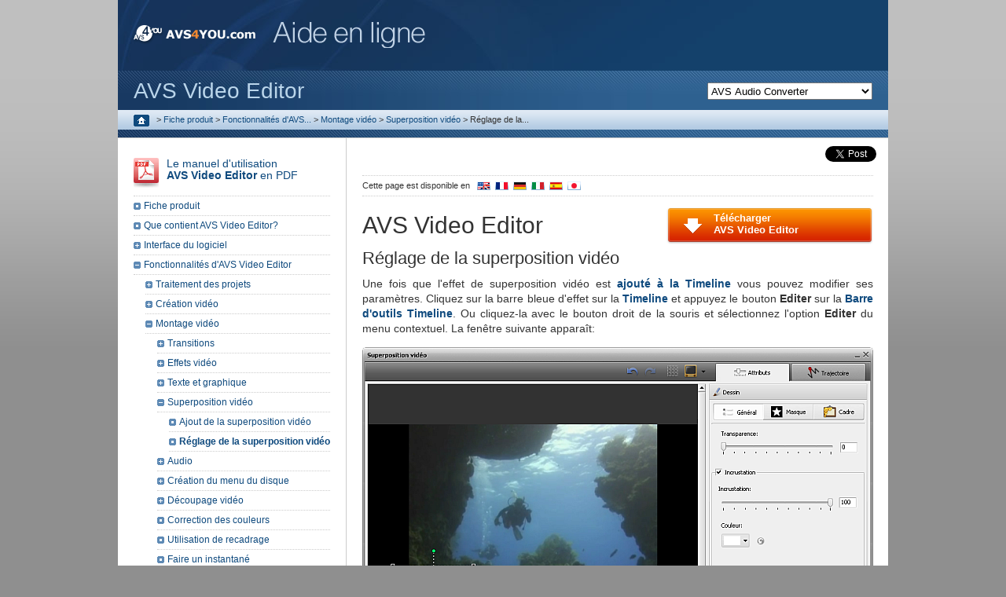

--- FILE ---
content_type: text/html; charset=utf-8
request_url: https://onlinehelp.avs4you.com/fr/AVS-Video-Editor/Features/EditingVideos/VideoOverlay/EditingVideoOverlay.aspx
body_size: 25088
content:

<!DOCTYPE html PUBLIC "-//W3C//DTD XHTML 1.0 Transitional//EN" "https://www.w3.org/TR/xhtml1/DTD/xhtml1-transitional.dtd">
<html xmlns="http://www.w3.org/1999/xhtml" xml:lang="fr-FR" lang="fr-FR" prefix="og: http://ogp.me/ns#">
	<head>
        <link rel="canonical" href="/fr/AVS-Video-Editor/Features/EditingVideos/VideoOverlay/EditingVideoOverlay.aspx" /><link rel="alternate" href="/AVS-Video-Editor/Features/EditingVideos/VideoOverlay/EditingVideoOverlay.aspx" hreflang="en-US" /><link rel="alternate" href="/de/AVS-Video-Editor/Features/EditingVideos/VideoOverlay/EditingVideoOverlay.aspx" hreflang="de-DE" /><link rel="alternate" href="/fr/AVS-Video-Editor/Features/EditingVideos/VideoOverlay/EditingVideoOverlay.aspx" hreflang="fr-FR" /><link rel="alternate" href="/es/AVS-Video-Editor/Features/EditingVideos/VideoOverlay/EditingVideoOverlay.aspx" hreflang="es-ES" /><link rel="alternate" href="/it/AVS-Video-Editor/Features/EditingVideos/VideoOverlay/EditingVideoOverlay.aspx" hreflang="it-IT" /><link rel="alternate" href="/jp/AVS-Video-Editor/Features/EditingVideos/VideoOverlay/EditingVideoOverlay.aspx" hreflang="ja-JP" />
        <!-- Google Tag Manager -->
        <script>(function (w, d, s, l, i) { w[l] = w[l] || []; w[l].push({ 'gtm.start': new Date().getTime(), event: 'gtm.js' }); var f = d.getElementsByTagName(s)[0], j = d.createElement(s), dl = l != 'dataLayer' ? '&l=' + l : ''; j.async = true; j.src = 'https://www.googletagmanager.com/gtm.js?id=' + i + dl; f.parentNode.insertBefore(j, f); })(window, document, 'script', 'dataLayer', 'GTM-WMB2TZX');</script>
        <!-- End Google Tag Manager -->
	
	
<title>AVS4YOU >> AVS Video Editor >> Fonctionnalités d'AVS Video Editor >> Montage vidéo >> Superposition vidéo >> Réglage de la superposition vidéo</title>

	<meta http-equiv="Content-Type" content="text/html; charset=utf-8" />
	
	<link href="~/favicon.ico" type="image/x-icon" rel="shortcut icon"/>
	<link href="https://onlinehelpstaticcontents.avs4you.com/en/css/stylehelp.css" type="text/css" rel="stylesheet" />
	<link href="https://onlinehelpstaticcontents.avs4you.com/fr/css/stylehelp.css" type="text/css" rel="stylesheet" />
	<link href="https://onlinehelpstaticcontents.avs4you.com/en/css/Tree.css" type="text/css" rel="stylesheet" />
	<link href="https://onlinehelpstaticcontents.avs4you.com/en/css/print.css" type="text/css" media="print" rel="stylesheet" />
	<script type="text/javascript" src="//platform.twitter.com/widgets.js"></script>
	
	<!--[if lte IE 6]>
		<link href="https://onlinehelpstaticcontents.avs4you.com/en/css/ie6.css" rel="stylesheet" type="text/css" />
	<![endif]-->
	<!--[if IE 7]>
		<link href="https://onlinehelpstaticcontents.avs4you.com/en/css/ie7.css" rel="stylesheet" type="text/css" />
	<![endif]-->
	<script type="text/javascript" src="https://onlinehelpstaticcontents.avs4you.com/en/javascript/script.js"></script>
	<script type="text/javascript" src="/js/swfobject.js"></script>
	<script type="text/javascript" src="/js/audioplayer.js"></script>
		<script type="text/javascript" src="https://imgs.avs4you.com/en/javascript/jquery-3.7.1.js"></script>
		<script type="text/javascript" src="https://onlinehelpstaticcontents.avs4you.com/fr/javascript/thickbox/thickbox.js"></script>
		<link rel="stylesheet" href="https://onlinehelpstaticcontents.avs4you.com/en/css/thickbox.css" type="text/css" media="screen" />
		<!--[if IE 7]>
			<link href="https://onlinehelpstaticcontents.avs4you.com/en/css/thickboxie.css" type="text/css" rel="stylesheet" />
		<![endif]-->
</head>
<body>
    <!-- Google Tag Manager (noscript) -->
    <noscript>
        <iframe src="https://www.googletagmanager.com/ns.html?id=GTM-WMB2TZX" height="0" width="0" style="display: none; visibility: hidden"></iframe>
      </noscript>
    <!-- End Google Tag Manager (noscript) -->
	<form method="post" action="./EditingVideoOverlay.aspx" onsubmit="javascript:return WebForm_OnSubmit();" id="Form1">
<div class="aspNetHidden">
<input type="hidden" name="__EVENTTARGET" id="__EVENTTARGET" value="" />
<input type="hidden" name="__EVENTARGUMENT" id="__EVENTARGUMENT" value="" />
<input type="hidden" name="__LASTFOCUS" id="__LASTFOCUS" value="" />
<input type="hidden" name="__VIEWSTATE" id="__VIEWSTATE" value="/[base64]/HwIFATIfA2gfBGgfBQUeUXVlIGNvbnRpZW50IEFWUyBWaWRlbyBFZGl0b3I/[base64]" />
</div>

<script type="text/javascript">
//<![CDATA[
var theForm = document.forms['Form1'];
if (!theForm) {
    theForm = document.Form1;
}
function __doPostBack(eventTarget, eventArgument) {
    if (!theForm.onsubmit || (theForm.onsubmit() != false)) {
        theForm.__EVENTTARGET.value = eventTarget;
        theForm.__EVENTARGUMENT.value = eventArgument;
        theForm.submit();
    }
}
//]]>
</script>



<script src="/fr/WebResource.axd?d=nFYbYo-dOik85e7KXiI0d6VtgpBLriLOGBFpouUIrChx3SsnWb5BL2R5_Umy1qjxyaOaheOkColnMXmjplxRwZGGD5bxD84SGIo-3o1Wj6BbDZeLFxA0q5HtkMmPkO8hS6JrctggE6D7bsOnGf29uw2&amp;t=637775909501439018" type="text/javascript"></script>
<script src="/fr/WebResource.axd?d=O1KTI_vunLjO2NL1U5fUZ4Xr8xQ-G7f1D1huY42QqwJxLxOGKc6F19XspuDmrG0HojF1KMTLsaznz-fEMciu1QrShR7t2rDUYTysEvQ4f93eKfJa8thHCv6oaP_LT5uBV1DYahxtc2oxm6gQMhbJrw2&amp;t=637775909501439018" type="text/javascript"></script><link href="/fr/WebResource.axd?d=eA5zxKhZaYocjvte_KRk5-S5Z9OMmtPoDh-rrgwV87KAyxG1f1DwMmsNywdVeEc_j-WBNa1hZSLw-JMj13n5fG02YV0qtt2LEx53z3md_SBhFAsHwvn5meyu8cVDljvMXCQSrCyZ_rlqZI3c_OQtrQ2&t=637775909501439018" type="text/css" rel="stylesheet"></link>
<script type="text/javascript">
//<![CDATA[
function WebForm_OnSubmit() {
document.getElementById('ctl03').value = GetViewState__AspNetTreeView('leftTreeContent_contentTree_contetTree_UL');
return true;
}
//]]>
</script>

<div class="aspNetHidden">

	<input type="hidden" name="__VIEWSTATEGENERATOR" id="__VIEWSTATEGENERATOR" value="C9A87FAE" />
	<input type="hidden" name="__EVENTVALIDATION" id="__EVENTVALIDATION" value="/wEdABCa87829Zy1I/pMvnVmwAhU0aoqpdz9jlJt08sJV8HuBKeXWWR1iHi9daKkCugCHqQ8PQi3qeV5vfqM8TMMY0Pt9Bv8XM1Rd3t0kGvErc/Q8ibcSO6ix00LqEGNCVNpuJxtQrE7ncg/CPCLbjCt7QF5eyb+5o8bSDA+ghUruUtXv1Ck0WpUu4TeFCDF0+Db9iMLC39cJXZ6TlQnk+pWjnb5ikS19l858sNX9CdY34NqGX8hKvTR93uiObEJW3xZrETCXOhE97Un/36TL9FmBavoFkXcrqVePbfDV9zMMhTh+V0+DoKtcvRwVLmnNIiwsAYabc6darEpi33xwkJnvtU4HPgnw9WtwAfjII+V8lXV55yon78kCR9qVvaMBJdbiWw=" />
</div>
	
<div id="centerall" class="productindex ve">

	<div id="mainbody">
		
<div id="topbody">
	<a href="https://www.avs4you.com/fr/index.aspx">
		<img src="https://onlinehelpstaticcontents.avs4you.com/en/images/logo_avs.gif" alt="AVS4YOU.com" class="toplogo" /><img alt="AVS4YOU.com" class="toplogo second" src="https://onlinehelpstaticcontents.avs4you.com/fr/images/logo_online_help.gif" />
	</a>
	
<div class="search">
<select id="selectprodid">
<option selected value="0">Logiciels Vidéo</option><option value="1">    -- AVS Video Converter</option><option value="2">    -- AVS Video Editor</option><option value="3">    -- AVS Video ReMaker</option><option value="4">    -- AVS Media Player</option><option value="5">Logiciels Audio</option><option value="6">    -- AVS Audio Converter</option><option value="7">    -- AVS Audio Editor</option><option value="8">Logiciels Image</option><option value="9">    -- AVS Photo Editor</option><option value="10">    -- AVS Image Converter</option><option value="11">Logiciels divers</option><option value="12">    -- AVS Disc Creator</option><option value="13">    -- AVS Document Converter</option><option value="14">    -- AVS Registry Cleaner</option></select>
<input id="searchbox" type="text" value="">
<a href="javascript:search()">
    <img src="https://onlinehelpstaticcontents.avs4you.com/en/images/search.gif" alt="Rechercher" />
</a>
</div> 
<p class="bing">Propulsé par </p>


</div>
		
	<div class="prodtop">
		<select name="ctl00$ctl00$productNamePlaceholder$ProductNavigator1$ProductsDropDown" onchange="javascript:setTimeout(&#39;__doPostBack(\&#39;ctl00$ctl00$productNamePlaceholder$ProductNavigator1$ProductsDropDown\&#39;,\&#39;\&#39;)&#39;, 0)" id="productNamePlaceholder_ProductNavigator1_ProductsDropDown">
	<option selected="selected" value="/fr/avs-audio-converter/">AVS Audio Converter</option>
	<option value="/fr/avs-audio-editor/">AVS Audio Editor</option>
	<option value="/fr/avs-cover-editor/">AVS Cover Editor</option>
	<option value="/fr/avs-disc-creator/">AVS Disc Creator</option>
	<option value="/fr/avs-document-converter/">AVS Document Converter</option>
	<option value="/fr/avs-image-converter/">AVS Image Converter</option>
	<option value="/fr/avs-media-player/">AVS Media Player</option>
	<option value="/fr/avs-photo-editor/">AVS Photo Editor</option>
	<option value="/fr/avs-registry-cleaner/">AVS Registry Cleaner</option>
	<option value="/fr/avs-video-converter/">AVS Video Converter</option>
	<option value="/fr/avs-video-editor/">AVS Video Editor</option>
	<option value="/fr/avs-video-recorder/">AVS Video Recorder</option>
	<option value="/fr/avs-video-remaker/">AVS Video ReMaker</option>

</select>AVS Video Editor
	</div>

		<div id="topline">
			<span id="breadCumbs"><div class="breadcrumb"><a href="/fr/">
  <img src="https://onlinehelpstaticcontents.avs4you.com/en/images/home.gif" alt="Home"/>
</a>
<span> > </span><a title="Fiche produit" href="/fr/AVS-Video-Editor/index.aspx">Fiche produit</a>
<span> > </span><a title="Fonctionnalités d'AVS Video Editor" href="/fr/AVS-Video-Editor/features/index.aspx">Fonctionnalités d'AVS...</a>
<span> > </span><a title="Montage vidéo" href="/fr/AVS-Video-Editor/features/editingvideos/index.aspx">Montage vidéo</a>
<span> > </span><a title="Superposition vidéo" href="/fr/AVS-Video-Editor/features/editingvideos/videooverlay/index.aspx">Superposition vidéo</a>
<span> > </span><span title="Réglage de la superposition vidéo">Réglage de la...</span>
</div>
</span>
			

		</div>
		<div class="underline"></div>
		<div class="helpdoublebanner">
			<div id="helpmainright">
				
<script>
	(function (d, s, id) {
		var js, fjs = d.getElementsByTagName(s)[0];
		if (d.getElementById(id)) { return; }
		js = d.createElement(s); js.id = id;
		js.src = "//connect.facebook.net/fr_FR/all.js#xfbml=1";
		fjs.parentNode.insertBefore(js, fjs);
	} (document, 'script', 'facebook-jssdk'));
</script>
<div class="fb">
	<div class="social-facebook">
		<div id="fb-root"></div>
		<div class="fb-like" data-href="https://www.facebook.com/avs4you" data-send="false" data-width="510" data-show-faces="false" data-colorscheme="light" data-font="tahoma"></div>
	</div>
	<div class="social-tweet">
		<a href="https://twitter.com/share" class="twitter-share-button" data-count="none" data-via="avs4you" data-url="https://www.avs4you.com/">Tweet</a>
	</div>
</div>

				
	
<div class="pageavail">
	Cette page est disponible en <a href="/AVS-Video-Editor/Features/EditingVideos/VideoOverlay/EditingVideoOverlay.aspx"><img class="flagspage" src="https://onlinehelpstaticcontents.avs4you.com/en/images/pics_re/flags/en.gif" alt="English" /></a><a href="/fr/AVS-Video-Editor/Features/EditingVideos/VideoOverlay/EditingVideoOverlay.aspx"><img class="flagspage" src="https://onlinehelpstaticcontents.avs4you.com/en/images/pics_re/flags/fr.gif" alt="Français" /></a><a href="/de/AVS-Video-Editor/Features/EditingVideos/VideoOverlay/EditingVideoOverlay.aspx"><img class="flagspage" src="https://onlinehelpstaticcontents.avs4you.com/en/images/pics_re/flags/de.gif" alt="Deutsch" /></a><a href="/it/AVS-Video-Editor/Features/EditingVideos/VideoOverlay/EditingVideoOverlay.aspx"><img class="flagspage" src="https://onlinehelpstaticcontents.avs4you.com/en/images/pics_re/flags/it.gif" alt="Italiano" /></a><a href="/es/AVS-Video-Editor/Features/EditingVideos/VideoOverlay/EditingVideoOverlay.aspx"><img class="flagspage" src="https://onlinehelpstaticcontents.avs4you.com/en/images/pics_re/flags/es.gif" alt="Español" /></a><a href="/jp/AVS-Video-Editor/Features/EditingVideos/VideoOverlay/EditingVideoOverlay.aspx"><img class="flagspage" src="https://onlinehelpstaticcontents.avs4you.com/en/images/pics_re/flags/jp.gif" alt="日本語" /></a>
</div>
	<div id="helpheadertop" class="videoeditor">AVS Video Editor</div>

				
	<div class="righttextinside">
		
<div class="helpsysreqs">
	<a href="https://www.avs4you.com/avs-video-editor.aspx"><b>Télécharger<br />AVS Video Editor</b></a>
</div>
	</div>
		
<div class="helptext">
									<a id="top"></a><h1 class="pagetitle">Réglage de la superposition vidéo</h1>
<p>Une fois que l'effet de superposition vidéo est <a href="addingvideooverlay.aspx"><b>ajouté à la Timeline</b></a> vous pouvez modifier ses paramètres. Cliquez sur la barre bleue d'effet sur la <a href="../../../programinterface/timelinestoryboardarea.aspx#timeline"><b>Timeline</b></a> et appuyez le bouton <b>Editer</b> sur la <a href="../../../programinterface/timelinestoryboardarea.aspx#timeline"><b>Barre d'outils Timeline</b></a>. Ou cliquez-la avec le bouton droit de la souris et sélectionnez l'option <b>Editer</b> du menu contextuel. La fenêtre suivante apparaît:</p>
<p style="text-align: center"><img src="https://onlinehelpstaticcontents.avs4you.com/fr/images/videoeditor/overlayattributestab.png" alt="paramètres de la superposition vidéo" /></p>
<a id="overlayproperties"></a>
<p>Ici vous pouvez changer les paramètres d'effet suivants:</p>
<h2>L'onglet Attributs<br /><img src="https://onlinehelpstaticcontents.avs4you.com/fr/images/videoeditor/attributestab.png" alt="onglet Attributs" /></h2>
<h3 style="text-align:center">Section Dessin</h3>
<div class="spacerhelp"></div>
<p>La section <b>Dessin</b> comprend trois onglets: <b>Général</b>, <b>Masque</b> et <b>Cadre</b>. Basculez entre ces onglets pour modifier les paramètres de la superposition vidéo.</p>
<p style="text-align: center"><img src="https://onlinehelpstaticcontents.avs4you.com/fr/images/videoeditor/drawtabs.png" alt="section Dessin" /></p>
<ul>
<li>L'onglet <b>Général</b> vous permet de faire votre image transparente et d'appliquer l'effet <b>Incrustation</b>.
<ul>
<li><b>Transparence</b> - la transparence de la vidéo ou de l'image superposée (on peut régler la valeur de la transparence de <b>0</b> jusqu'à <b>100</b>).</li>
<li><b>Incrustation</b> - cochez la case pour appliquer. Vous pouvez déterminer sa valeur en utilisant la réglette <b>Incrustation</b>.</li>
<li><b>Couleur</b> - une couleur à disparaître. Vous pouvez sélectionner la couleur que vous voulez faire disparaître depuis la liste déroulante en cliquant sur la flèche noire ou vous pouvez choisir une couleur depuis l'image. Pour le faire cliquez sur le champ de couleur et déplacez la pipette pour trouver une couleur appropriée. Vous pouvez agrandir l'image afin de sélectionner avec plus de précision. Si vous n'aimez pas le résultat obtenu, utilisez le bouton <b>Rétablir les couleurs</b> pour annuler les modifications.</li>
</ul>
</li>
<li><p>L'onglet <b>Masque</b> vous offre plusieurs couches invisibles qui peuvent être placées sur votre vidéo ou image superposée.</p></li>
<li><p>L'onglet <b>Cadre</b> inclut des cadres de photos différents qui rendent votre vidéo ou image superposée plus attrayante.</p></li>
</ul>
<div class="spacerhelp"></div>

<p>Il est possible de modifier l'angle de la fenêtre <b>Vidéo superposée</b>, cliquez sur le cercle vert <img src="https://onlinehelpstaticcontents.avs4you.com/fr/images/videoeditor/greencircle.png" alt="Cercle verte" /> (en haut de la fenêtre) avec le bouton gauche de la souris, le curseur se transforme en flèche ronde - <img src="https://onlinehelpstaticcontents.avs4you.com/fr/images/videoeditor/roundarrow.png" alt="Curseur de la souris sur le cercle vert" /> et <b>sans relâcher le bouton de la souris</b> glissez-le pour changer l'orientation de la fenêtre vidéo.</p>
<p>Vous pouvez aussi modifier la taille de la fenêtre <b>Vidéo superposée</b> en utilisant les carrés noirs <img src="https://onlinehelpstaticcontents.avs4you.com/fr/images/videoeditor/square.png" alt="Carré noir" /> aux coins de la fenêtre. Quand vous placez le curseur de la souris sur une des carrés, il se transforme en <img src="https://onlinehelpstaticcontents.avs4you.com/fr/images/videoeditor/handonsquare.png" alt="Curseur de la souris sur un carré noir" /> main et <b>sans relâcher le bouton de la souris</b> glissez-la pour diminuer ou augmenter la taille de la fenêtre.</p>
<h3 style="text-align:center">Section Animation</h3>
<p><img src="https://onlinehelpstaticcontents.avs4you.com/fr/images/videoeditor/overlayanimation.png" class="left2010" alt="fenêtre Attributes. Animation" /></p>
<p>Vous pouvez choisir un mode d'apparition de la vidéo superposée dans votre film. Cliquez sur la flèche du menu déroulant en bas de la fenêtre <b>Effet d'intensification</b> et sélectionnez un des effets disponibles. De la même manière spécifiez l'<b>Effet d'atténuation</b>.</p>
<p>Pour définir la position du <b>fondu en entrée</b> placez le curseur de la souris sur la barre sous la fenêtre de prévisualisation et cliquez sur le bouton <img src="https://onlinehelpstaticcontents.avs4you.com/fr/images/videoeditor/fadeinbutton.png" alt="fondu en entrée" /> puis positionnez le point de départ du <b>fondu en sortie</b> en utilisant le bouton <img src="https://onlinehelpstaticcontents.avs4you.com/fr/images/videoeditor/fadeoutbutton.png" alt="fondu en sortie" />. Pour régler la position d'effet placez le curseur sur la barre bleue (il se transforme en flèche) et déplacez-le à gauche ou à droite. Ci-dessous la capture d'écran illustre cette situation:</p>
<div class="spacerhelp"></div>
<p style="text-align: center"><img src="https://onlinehelpstaticcontents.avs4you.com/fr/images/videoeditor/fadeinoutslider.png" alt="Réglage Fade in et Fade out" /></p>
<p>[<a href="#top">Retour en haut</a>]</p>
<hr size="1" noshade="noshade" />
<h2>L'onglet Trajectoire<br /><img src="https://onlinehelpstaticcontents.avs4you.com/fr/images/videoeditor/trajectorytab.png" alt="onglet Trajectoire" /></h2>
<p>L'onglet <b>Trajectoire</b> vous offre la possibilité de changer le chemin de la vidéo superposée à travers le film. Vous pouvez sélectionner un des presets disponibles:</p>
<p style="text-align: center"><img src="https://onlinehelpstaticcontents.avs4you.com/fr/images/videoeditor/overlaytrajectorytab.png" alt="onglet Trajectoire" /></p>
<p>Le preset sélectionné apparaît dans la fenêtre de prévisualisation (la trajectoire est dessinée par une ligne verte). Les petits cercles jaunes signifient les points temporels dans lesquels la ligne change la direction, le cercle rouge affiche la position courante de l'image superposée. Vous pouvez utiliser les boutons sous la fenêtre de prévisualisation pour régler la trajectoire:</p>
<table class="helptable">
<tr>
<td style="text-align: center; width: 1%"><img src="https://onlinehelpstaticcontents.avs4you.com/fr/images/videoeditor/playbutton.png" alt="bouton Lire" /></td>
<td style="text-align: center"><b>Lire</b></td>
<td>Utilisez-le pour démarrer la lecture du fichier vidéo. Une fois que vous cliquez sur ce bouton, il est remplacé par le bouton <b>Pause</b> qui permet d'arrêter la lecture.</td>
</tr>
<tr>
<td style="text-align: center"><img src="https://onlinehelpstaticcontents.avs4you.com/fr/images/videoeditor/framebackbutton.png" alt="bouton Image précédente" /></td>
<td style="text-align: center"><b>Image précédente</b></td>
<td>Utilisez-le pour visionner une image précédente de la vidéo.</td>
</tr>
<tr>
<td style="text-align: center"><img src="https://onlinehelpstaticcontents.avs4you.com/fr/images/videoeditor/frameforwardbutton.png" alt="bouton Image suivante" /></td>
<td style="text-align: center"><b>Image suivante</b></td>
<td>Utilisez-le pour visionner une image suivante de la vidéo.</td>
</tr>
<tr>
<td style="text-align: center"><img src="https://onlinehelpstaticcontents.avs4you.com/fr/images/videoeditor/overlaynodes.png" alt="boutons de Navigation" /></td>
<td style="text-align: center"><b>Navigation</b></td>
<td>Utilisez-le pour naviguer à travers les points temporels de la trajectoire. La flèche <img src="https://onlinehelpstaticcontents.avs4you.com/fr/images/videoeditor/previousnode.png" alt="Point précédent" /> vous permet de rapidement passer au point précédent et la flèche <img src="https://onlinehelpstaticcontents.avs4you.com/fr/images/videoeditor/nextnode.png" alt="Point suivant" /> - au point suivant. La case entre les flèches affiche le numéro du point courant.</td>
</tr>
<tr>
<td style="text-align: center"><img src="https://onlinehelpstaticcontents.avs4you.com/fr/images/videoeditor/overlayaddnode.png" alt="bouton Ajouter un point" /></td>
<td style="text-align: center"><b>Ajouter un point</b></td>
<td>Utilisez-le pour ajouter un nouveau point. Vous pouvez modifier la position du point ajouté en le cliquant avec le bouton gauche de la souris et en le déplaçant vers la position nécessaire.</td>
</tr>
<tr>
<td style="text-align: center"><img src="https://onlinehelpstaticcontents.avs4you.com/fr/images/videoeditor/overlayremovenode.png" alt="bouton Eliminer un point" /></td>
<td style="text-align: center"><b>Eliminer un point</b></td>
<td>Utilisez-le pour supprimer un point sélectionné. La trajectoire se transforme en ligne droite qui connecte deux points avant et après le point supprimé.</td>
</tr>
</table>
<p>Vous pouvez sélectionner un point à modifier en utilisant les boutons de <b>Navigation</b>, ou avec la souris. Pour le faire, cliquez sur le signe du point temporel sur la barre grise sous la fenêtre de prévisualisation (le curseur se transforme en main):</p>
<p style="text-align: center"><img src="https://onlinehelpstaticcontents.avs4you.com/fr/images/videoeditor/overlayselectnode.png" alt="Sélectionner un point" /></p>
<p>Puis vous pouvez soit supprimer ce point (en cliquant sur bouton <img src="https://onlinehelpstaticcontents.avs4you.com/fr/images/videoeditor/overlayremovenode.png" alt="bouton Eliminer un point" />), soit modifier sa position sur la timeline. Cliquez-le et <b>sans relâcher le bouton de la souris</b> (le curseur se transforme en main fermée), déplacez le signe à gauche ou à droite:</p>
<p style="text-align: center"><img src="https://onlinehelpstaticcontents.avs4you.com/fr/images/videoeditor/overlaymovenode.png" alt="Changer la position du point" /></p>
<p>Il est possible de changer la direction de votre trajectoire directement sur la fenêtre de prévisualisation. Cliquez le point temporel (cercle jaune) par le bouton de la souris (le curseur prend la forme de l'icône suivante  - <img src="https://onlinehelpstaticcontents.avs4you.com/fr/images/videoeditor/handoncircle.png" alt="Curseur sur le cercle" />), puis <b>sans relâcher le bouton de la souris</b>, faites-le glisser vers la position désirée.</p>
<p>[<a href="#top">Retour en haut</a>]</p>
<a id="presets"></a>
<hr size="1" noshade="noshade" />
<h2>Presets</h2>
<p>Tous les changements effectués sur la trajectoire de la <b>superposition vidéo</b> peuvent être enregistrés dans un preset si vous voulez appliquer la même trajectoire pour une autre vidéo.</p>
<p style="text-align: center"><img src="https://onlinehelpstaticcontents.avs4you.com/fr/images/videoeditor/overlaytrajectorypresets.png" alt="liste de presets" /></p>
<p>Le bouton <b>Enregistrer</b>, en bas de la fenêtre <b>Presets</b>, vous permet d'enregistrer la trajectoire modifiée sous forme de preset. Votre preset sera affiché dans la liste des presets disponibles et vous serez capable de l'utiliser plus tard.</p>
<!--p style="text-align: center"><img src="https://onlinehelpstaticcontents.avs4you.com/fr/images/VideoEditor/SavingPreset.png" alt="Enregistrer le preset" /></p>
<p>Enterez un nouveau nom pour votre preset et cliquez sur le bouton <b>OK</b>. Votre preset sera affiché dans la liste des presets disponibles et vous serez capable de l'utiliser plus tard.</p-->
<p>Vous pouvez aussi supprimer les presets inutiles de la liste en utilisant le bouton <b>Supprimer</b>.</p>
<a id="overlaytoolbar"></a>
<div class="spacerhelp"></div>
<p>[<a href="#top">Retour en haut</a>]</p>
<hr size="1" noshade="noshade" />
<h2>Barre d'outils</h2>
<p>La <b>Barre d'outils</b> en haut de la fenêtre de prévisualisation est à votre disposition. Elle contient les boutons suivants:</p>
<p style="text-align: center"><img src="https://onlinehelpstaticcontents.avs4you.com/fr/images/videoeditor/overlaytoolbar.png" alt="Barre d&#39;outils de la superposition vidéo" /></p>
<table class="helptable">
<tr>
<td style="text-align: center"><img src="https://onlinehelpstaticcontents.avs4you.com/fr/images/videoeditor/textundobutton.png" alt="bouton Annuler" /></td>
<td style="text-align: center"><b>Annuler</b></td>
<td>Utilisez-le pour annuler la dernière opération.</td>
</tr>
<tr>
<td style="text-align: center"><img src="https://onlinehelpstaticcontents.avs4you.com/fr/images/videoeditor/textredobutton.png" alt="bouton Rétablir" /></td>
<td style="text-align: center"><b>Rétablir</b></td>
<td>Utilisez-le pour rétablir les dernières opérations.</td>
</tr>
<tr>
<td style="text-align: center"><img src="https://onlinehelpstaticcontents.avs4you.com/fr/images/videoeditor/textshowgridbutton.png" alt="boutons Lignes de quadrillage" /></td>
<td style="text-align: center"><b>Lignes de quadrillage</b></td>
<td>Utilisez-le pour afficher ou cacher une grille surimposée à l'image. Elle est très utile quand vous paramétrez la superposition vidéo.</td>
</tr>
<tr>
<td style="text-align: center"><img src="https://onlinehelpstaticcontents.avs4you.com/fr/images/videoeditor/texttvsizebutton.png" alt="bouton Zone TV" /></td>
<td style="text-align: center"><b>Zone TV</b></td>
<td>Utilisez-le pour afficher ou cacher les bords du téléviseur CRT 4:3, téléviseur LCD 4:3 et écran LCD 16:9. Ainsi vous pouvez voir si tous les éléments de la vidéo sont correctement affichés sur l'écran de votre téléviseur.</td>
</tr>
</table>
<p>[<a href="#top">Retour en haut</a>]</p>
								</div>

	<div class="bottombutton ve">
		
<div class="programdownload">
	<a href="https://www.avs4you.com/avs-video-editor.aspx"><b>Télécharger AVS Video Editor </b></a>
</div>
	</div>

			</div>
			<div id="helpmainleft">
				<div id="helpnarrowcontrol">
					<div class="helptopnarrow">
						
	
	<div class="rightpdf">
		<a href="https://onlinehelpstaticcontents.avs4you.com/downloads/fr/avsvideoeditorhelp.pdf"><img src="https://onlinehelpstaticcontents.avs4you.com/en/images/ico_pdf.gif" alt="Manuel d&#39;utilisation en PDF" />
		Le manuel d'utilisation 
		<br /><b>AVS Video Editor</b> en PDF</a>
	</div>

					</div>
					
	
<div>
    
<div class="contentTree" id="leftTreeContent_contentTree_contetTree">
	<div class="AspNet-TreeView">
			<ul id="leftTreeContent_contentTree_contetTree_UL">
				<li class="AspNet-TreeView-Root AspNet-TreeView-Leaf">
					<div class="AspNet-TreeView-Container">
					<span class="AspNet-TreeView-Normal">&nbsp;</span>
					<a href="/fr/AVS-Video-Editor/index.aspx" title="Fiche produit">
						Fiche produit</a></div>

				</li>
				<li class="AspNet-TreeView-Root AspNet-TreeView-Leaf">
					<div class="AspNet-TreeView-Container">
					<span class="AspNet-TreeView-Normal">&nbsp;</span>
					<a href="/fr/AVS-Video-Editor/includes.aspx" title="Que contient AVS Video Editor?">
						Que contient AVS Video Editor?</a></div>

				</li>
				<li class="AspNet-TreeView-Root">
					<div class="AspNet-TreeView-Container">
					<span class="AspNet-TreeView-Expand" onclick="ExpandCollapse__AspNetTreeView(this)">&nbsp;</span>
					<a href="/fr/AVS-Video-Editor/programinterface/index.aspx" title="Interface du logiciel">
						Interface du logiciel</a></div>

					<ul class="AspNet-TreeView-Hide">
						<li class="AspNet-TreeView-Leaf">
							<div class="AspNet-TreeView-Container">
							<span class="AspNet-TreeView-Normal">&nbsp;</span>
							<a href="/fr/AVS-Video-Editor/programinterface/topmenu.aspx" title="Menu principal">
								Menu principal</a></div>

						</li>
						<li class="AspNet-TreeView-Leaf">
							<div class="AspNet-TreeView-Container">
							<span class="AspNet-TreeView-Normal">&nbsp;</span>
							<a href="/fr/AVS-Video-Editor/programinterface/menupanes.aspx" title="Boutons centraux">
								Boutons centraux</a></div>

						</li>
						<li class="AspNet-TreeView-Leaf">
							<div class="AspNet-TreeView-Container">
							<span class="AspNet-TreeView-Normal">&nbsp;</span>
							<a href="/fr/AVS-Video-Editor/programinterface/filesandeffectsarea.aspx" title="Zone Fichiers et Effets">
								Zone Fichiers et Effets</a></div>

						</li>
						<li class="AspNet-TreeView-Leaf">
							<div class="AspNet-TreeView-Container">
							<span class="AspNet-TreeView-Normal">&nbsp;</span>
							<a href="/fr/AVS-Video-Editor/programinterface/previewarea.aspx" title="Fenêtre de prévisualisation">
								Fenêtre de prévisualisation</a></div>

						</li>
						<li class="AspNet-TreeView-Leaf">
							<div class="AspNet-TreeView-Container">
							<span class="AspNet-TreeView-Normal">&nbsp;</span>
							<a href="/fr/AVS-Video-Editor/programinterface/timelinestoryboardarea.aspx" title="Zone Timeline/Storyboard">
								Zone Timeline/Storyboard</a></div>

						</li>
						<li class="AspNet-TreeView-Leaf">
							<div class="AspNet-TreeView-Container">
							<span class="AspNet-TreeView-Normal">&nbsp;</span>
							<a href="/fr/AVS-Video-Editor/programinterface/expressmenu.aspx" title="Menu contextuel du fichier">
								Menu contextuel du fichier</a></div>

						</li>
						<li class="AspNet-TreeView-Leaf">
							<div class="AspNet-TreeView-Container">
							<span class="AspNet-TreeView-Normal">&nbsp;</span>
							<a href="/fr/AVS-Video-Editor/programinterface/keyboardshortcuts.aspx" title="Raccourcis clavier">
								Raccourcis clavier</a></div>

						</li>
					</ul>
				</li>
				<li class="AspNet-TreeView-Root AspNet-TreeView-ChildSelected">
					<div class="AspNet-TreeView-Container">
					<span class="AspNet-TreeView-Collapse" onclick="ExpandCollapse__AspNetTreeView(this)">&nbsp;</span>
					<a href="/fr/AVS-Video-Editor/features/index.aspx" title="Fonctionnalités d'AVS Video Editor">
						Fonctionnalités d'AVS Video Editor</a></div>

					<ul>
						<li class="AspNet-TreeView-Parent">
							<div class="AspNet-TreeView-Container">
							<span class="AspNet-TreeView-Expand" onclick="ExpandCollapse__AspNetTreeView(this)">&nbsp;</span>
							<a href="/fr/AVS-Video-Editor/features/workingwithprojects/index.aspx" title="Traitement des projets">
								Traitement des projets</a></div>

							<ul class="AspNet-TreeView-Hide">
								<li class="AspNet-TreeView-Leaf">
									<div class="AspNet-TreeView-Container">
									<span class="AspNet-TreeView-Normal">&nbsp;</span>
									<a href="/fr/AVS-Video-Editor/features/workingwithprojects/startingproject.aspx" title="Lancement d'un nouveau projet">
										Lancement d'un nouveau projet</a></div>

								</li>
								<li class="AspNet-TreeView-Leaf">
									<div class="AspNet-TreeView-Container">
									<span class="AspNet-TreeView-Normal">&nbsp;</span>
									<a href="/fr/AVS-Video-Editor/features/workingwithprojects/changingaspect.aspx" title="Réglage des paramètres du projet">
										Réglage des paramètres du projet</a></div>

								</li>
								<li class="AspNet-TreeView-Leaf">
									<div class="AspNet-TreeView-Container">
									<span class="AspNet-TreeView-Normal">&nbsp;</span>
									<a href="/fr/AVS-Video-Editor/features/workingwithprojects/savingprojects.aspx" title="Enregistrement du projet">
										Enregistrement du projet</a></div>

								</li>
							</ul>
						</li>
						<li class="AspNet-TreeView-Parent">
							<div class="AspNet-TreeView-Container">
							<span class="AspNet-TreeView-Expand" onclick="ExpandCollapse__AspNetTreeView(this)">&nbsp;</span>
							<a href="/fr/AVS-Video-Editor/features/creatingvideos/index.aspx" title="Création vidéo">
								Création vidéo</a></div>

							<ul class="AspNet-TreeView-Hide">
								<li class="AspNet-TreeView-Leaf">
									<div class="AspNet-TreeView-Container">
									<span class="AspNet-TreeView-Normal">&nbsp;</span>
									<a href="/fr/AVS-Video-Editor/features/creatingvideos/importingmultimediafiles.aspx" title="Importation des fichiers multimédias">
										Importation des fichiers multimédias</a></div>

								</li>
								<li class="AspNet-TreeView-Leaf">
									<div class="AspNet-TreeView-Container">
									<span class="AspNet-TreeView-Normal">&nbsp;</span>
									<a href="/fr/AVS-Video-Editor/features/creatingvideos/capturingvideo.aspx" title="Acquisition vidéo">
										Acquisition vidéo</a></div>

								</li>
								<li class="AspNet-TreeView-Leaf">
									<div class="AspNet-TreeView-Container">
									<span class="AspNet-TreeView-Normal">&nbsp;</span>
									<a href="/fr/AVS-Video-Editor/features/creatingvideos/capturingscreen.aspx" title="Capture d'écran">
										Capture d'écran</a></div>

								</li>
								<li class="AspNet-TreeView-Leaf">
									<div class="AspNet-TreeView-Container">
									<span class="AspNet-TreeView-Normal">&nbsp;</span>
									<a href="/fr/AVS-Video-Editor/features/creatingvideos/detectscenes.aspx" title="Division et détection des scènes">
										Division et détection des scènes</a></div>

								</li>
								<li class="AspNet-TreeView-Leaf">
									<div class="AspNet-TreeView-Container">
									<span class="AspNet-TreeView-Normal">&nbsp;</span>
									<a href="/fr/AVS-Video-Editor/features/creatingvideos/placingimportedmediafilestothestoryboard.aspx" title="Déplacement des fichiers vers Timeline/Storyboard">
										Déplacement des fichiers vers Timeline/Storyboard</a></div>

								</li>
								<li class="AspNet-TreeView-Leaf">
									<div class="AspNet-TreeView-Container">
									<span class="AspNet-TreeView-Normal">&nbsp;</span>
									<a href="/fr/AVS-Video-Editor/features/creatingvideos/managingtimeline.aspx" title="Gestion de la zone Timeline/Storyboard">
										Gestion de la zone Timeline/Storyboard</a></div>

								</li>
								<li class="AspNet-TreeView-Leaf">
									<div class="AspNet-TreeView-Container">
									<span class="AspNet-TreeView-Normal">&nbsp;</span>
									<a href="/fr/AVS-Video-Editor/features/creatingvideos/propertieswindow.aspx" title="Fenêtres de propriétés">
										Fenêtres de propriétés</a></div>

								</li>
							</ul>
						</li>
						<li class="AspNet-TreeView-Parent AspNet-TreeView-ChildSelected">
							<div class="AspNet-TreeView-Container">
							<span class="AspNet-TreeView-Collapse" onclick="ExpandCollapse__AspNetTreeView(this)">&nbsp;</span>
							<a href="/fr/AVS-Video-Editor/features/editingvideos/index.aspx" title="Montage vidéo">
								Montage vidéo</a></div>

							<ul>
								<li class="AspNet-TreeView-Parent">
									<div class="AspNet-TreeView-Container">
									<span class="AspNet-TreeView-Expand" onclick="ExpandCollapse__AspNetTreeView(this)">&nbsp;</span>
									<a href="/fr/AVS-Video-Editor/features/editingvideos/video/addingtransitions/index.aspx" title="Transitions">
										Transitions</a></div>

									<ul class="AspNet-TreeView-Hide">
										<li class="AspNet-TreeView-Leaf">
											<div class="AspNet-TreeView-Container">
											<span class="AspNet-TreeView-Normal">&nbsp;</span>
											<a href="/fr/AVS-Video-Editor/features/editingvideos/video/addingtransitions/addingtransitions.aspx" title="Transitions sur le Storyboard">
												Transitions sur le Storyboard</a></div>

										</li>
										<li class="AspNet-TreeView-Leaf">
											<div class="AspNet-TreeView-Container">
											<span class="AspNet-TreeView-Normal">&nbsp;</span>
											<a href="/fr/AVS-Video-Editor/features/editingvideos/video/addingtransitions/changingtransitionsdurationintimelineview.aspx" title="Transitions sur la Timeline">
												Transitions sur la Timeline</a></div>

										</li>
									</ul>
								</li>
								<li class="AspNet-TreeView-Parent">
									<div class="AspNet-TreeView-Container">
									<span class="AspNet-TreeView-Expand" onclick="ExpandCollapse__AspNetTreeView(this)">&nbsp;</span>
									<a href="/fr/AVS-Video-Editor/features/editingvideos/video/addingvideoeffects/index.aspx" title="Effets vidéo">
										Effets vidéo</a></div>

									<ul class="AspNet-TreeView-Hide">
										<li class="AspNet-TreeView-Leaf">
											<div class="AspNet-TreeView-Container">
											<span class="AspNet-TreeView-Normal">&nbsp;</span>
											<a href="/fr/AVS-Video-Editor/features/editingvideos/video/addingvideoeffects/videoeffectslistanddescription.aspx" title="Liste des effets disponibles">
												Liste des effets disponibles</a></div>

										</li>
										<li class="AspNet-TreeView-Parent">
											<div class="AspNet-TreeView-Container">
											<span class="AspNet-TreeView-Expand" onclick="ExpandCollapse__AspNetTreeView(this)">&nbsp;</span>
											<a href="/fr/AVS-Video-Editor/features/editingvideos/video/addingvideoeffects/special/index.aspx" title="Effets spéciaux">
												Effets spéciaux</a></div>

											<ul class="AspNet-TreeView-Hide">
												<li class="AspNet-TreeView-Leaf">
													<div class="AspNet-TreeView-Container">
													<span class="AspNet-TreeView-Normal">&nbsp;</span>
													<a href="/fr/AVS-Video-Editor/features/editingvideos/video/addingvideoeffects/special/sepia.aspx" title="Sépia">
														Sépia</a></div>

												</li>
												<li class="AspNet-TreeView-Leaf">
													<div class="AspNet-TreeView-Container">
													<span class="AspNet-TreeView-Normal">&nbsp;</span>
													<a href="/fr/AVS-Video-Editor/features/editingvideos/video/addingvideoeffects/special/oldmovie.aspx" title="Vieux film">
														Vieux film</a></div>

												</li>
												<li class="AspNet-TreeView-Leaf">
													<div class="AspNet-TreeView-Container">
													<span class="AspNet-TreeView-Normal">&nbsp;</span>
													<a href="/fr/AVS-Video-Editor/features/editingvideos/video/addingvideoeffects/special/glassmosaic.aspx" title="Mosaïque en verre">
														Mosaïque en verre</a></div>

												</li>
												<li class="AspNet-TreeView-Leaf">
													<div class="AspNet-TreeView-Container">
													<span class="AspNet-TreeView-Normal">&nbsp;</span>
													<a href="/fr/AVS-Video-Editor/features/editingvideos/video/addingvideoeffects/special/gridmosaic.aspx" title="Mosaïque en relief">
														Mosaïque en relief</a></div>

												</li>
												<li class="AspNet-TreeView-Leaf">
													<div class="AspNet-TreeView-Container">
													<span class="AspNet-TreeView-Normal">&nbsp;</span>
													<a href="/fr/AVS-Video-Editor/features/editingvideos/video/addingvideoeffects/special/puzzle.aspx" title="Puzzle">
														Puzzle</a></div>

												</li>
												<li class="AspNet-TreeView-Leaf">
													<div class="AspNet-TreeView-Container">
													<span class="AspNet-TreeView-Normal">&nbsp;</span>
													<a href="/fr/AVS-Video-Editor/features/editingvideos/video/addingvideoeffects/special/panzoom.aspx" title="Panoramique et zoom">
														Panoramique et zoom</a></div>

												</li>
												<li class="AspNet-TreeView-Leaf">
													<div class="AspNet-TreeView-Container">
													<span class="AspNet-TreeView-Normal">&nbsp;</span>
													<a href="/fr/AVS-Video-Editor/features/editingvideos/video/addingvideoeffects/special/glass.aspx" title="Verre transparent">
														Verre transparent</a></div>

												</li>
												<li class="AspNet-TreeView-Leaf">
													<div class="AspNet-TreeView-Container">
													<span class="AspNet-TreeView-Normal">&nbsp;</span>
													<a href="/fr/AVS-Video-Editor/features/editingvideos/video/addingvideoeffects/special/snow.aspx" title="Neige">
														Neige</a></div>

												</li>
												<li class="AspNet-TreeView-Leaf">
													<div class="AspNet-TreeView-Container">
													<span class="AspNet-TreeView-Normal">&nbsp;</span>
													<a href="/fr/AVS-Video-Editor/features/editingvideos/video/addingvideoeffects/special/watercolor.aspx" title="Aquarelle">
														Aquarelle</a></div>

												</li>
												<li class="AspNet-TreeView-Leaf">
													<div class="AspNet-TreeView-Container">
													<span class="AspNet-TreeView-Normal">&nbsp;</span>
													<a href="/fr/AVS-Video-Editor/features/editingvideos/video/addingvideoeffects/special/pencilsketch.aspx" title="Esquisse au crayon">
														Esquisse au crayon</a></div>

												</li>
												<li class="AspNet-TreeView-Leaf">
													<div class="AspNet-TreeView-Container">
													<span class="AspNet-TreeView-Normal">&nbsp;</span>
													<a href="/fr/AVS-Video-Editor/features/editingvideos/video/addingvideoeffects/special/glow.aspx" title="Lueur diffuse">
														Lueur diffuse</a></div>

												</li>
												<li class="AspNet-TreeView-Leaf">
													<div class="AspNet-TreeView-Container">
													<span class="AspNet-TreeView-Normal">&nbsp;</span>
													<a href="/fr/AVS-Video-Editor/features/editingvideos/video/addingvideoeffects/special/warmglow.aspx" title="Lueur chaude">
														Lueur chaude</a></div>

												</li>
												<li class="AspNet-TreeView-Leaf">
													<div class="AspNet-TreeView-Container">
													<span class="AspNet-TreeView-Normal">&nbsp;</span>
													<a href="/fr/AVS-Video-Editor/features/editingvideos/video/addingvideoeffects/special/wind.aspx" title="Soufflerie">
														Soufflerie</a></div>

												</li>
												<li class="AspNet-TreeView-Leaf">
													<div class="AspNet-TreeView-Container">
													<span class="AspNet-TreeView-Normal">&nbsp;</span>
													<a href="/fr/AVS-Video-Editor/features/editingvideos/video/addingvideoeffects/special/grayout.aspx" title="Gris">
														Gris</a></div>

												</li>
												<li class="AspNet-TreeView-Leaf">
													<div class="AspNet-TreeView-Container">
													<span class="AspNet-TreeView-Normal">&nbsp;</span>
													<a href="/fr/AVS-Video-Editor/features/editingvideos/video/addingvideoeffects/special/tvsimulation.aspx" title="Simulation TV">
														Simulation TV</a></div>

												</li>
												<li class="AspNet-TreeView-Leaf">
													<div class="AspNet-TreeView-Container">
													<span class="AspNet-TreeView-Normal">&nbsp;</span>
													<a href="/fr/AVS-Video-Editor/features/editingvideos/video/addingvideoeffects/special/newsprint.aspx" title="Papier journal">
														Papier journal</a></div>

												</li>
												<li class="AspNet-TreeView-Leaf">
													<div class="AspNet-TreeView-Container">
													<span class="AspNet-TreeView-Normal">&nbsp;</span>
													<a href="/fr/AVS-Video-Editor/features/editingvideos/video/addingvideoeffects/special/film.aspx" title="Film">
														Film</a></div>

												</li>
												<li class="AspNet-TreeView-Leaf">
													<div class="AspNet-TreeView-Container">
													<span class="AspNet-TreeView-Normal">&nbsp;</span>
													<a href="/fr/AVS-Video-Editor/features/editingvideos/video/addingvideoeffects/special/timer.aspx" title="Minuteur">
														Minuteur</a></div>

												</li>
												<li class="AspNet-TreeView-Leaf">
													<div class="AspNet-TreeView-Container">
													<span class="AspNet-TreeView-Normal">&nbsp;</span>
													<a href="/fr/AVS-Video-Editor/features/editingvideos/video/addingvideoeffects/special/widezoom.aspx" title="Zoom grand angle">
														Zoom grand angle</a></div>

												</li>
												<li class="AspNet-TreeView-Leaf">
													<div class="AspNet-TreeView-Container">
													<span class="AspNet-TreeView-Normal">&nbsp;</span>
													<a href="/fr/AVS-Video-Editor/features/editingvideos/video/addingvideoeffects/special/watermirror.aspx" title="Reflet dans l'eau">
														Reflet dans l'eau</a></div>

												</li>
												<li class="AspNet-TreeView-Leaf">
													<div class="AspNet-TreeView-Container">
													<span class="AspNet-TreeView-Normal">&nbsp;</span>
													<a href="/fr/AVS-Video-Editor/features/editingvideos/video/addingvideoeffects/special/particles.aspx" title="Particules">
														Particules</a></div>

												</li>
												<li class="AspNet-TreeView-Leaf">
													<div class="AspNet-TreeView-Container">
													<span class="AspNet-TreeView-Normal">&nbsp;</span>
													<a href="/fr/AVS-Video-Editor/features/editingvideos/video/addingvideoeffects/special/canvas.aspx" title="Canevas">
														Canevas</a></div>

												</li>
												<li class="AspNet-TreeView-Leaf">
													<div class="AspNet-TreeView-Container">
													<span class="AspNet-TreeView-Normal">&nbsp;</span>
													<a href="/fr/AVS-Video-Editor/features/editingvideos/video/addingvideoeffects/special/colorexchange.aspx" title="Echange de couleurs">
														Echange de couleurs</a></div>

												</li>
												<li class="AspNet-TreeView-Leaf">
													<div class="AspNet-TreeView-Container">
													<span class="AspNet-TreeView-Normal">&nbsp;</span>
													<a href="/fr/AVS-Video-Editor/features/editingvideos/video/addingvideoeffects/special/anaglyph.aspx" title="Anaglyphe 3D">
														Anaglyphe 3D</a></div>

												</li>
												<li class="AspNet-TreeView-Leaf">
													<div class="AspNet-TreeView-Container">
													<span class="AspNet-TreeView-Normal">&nbsp;</span>
													<a href="/fr/AVS-Video-Editor/features/editingvideos/video/addingvideoeffects/special/writingtext.aspx" title="Ecriture du texte">
														Ecriture du texte</a></div>

												</li>
												<li class="AspNet-TreeView-Leaf">
													<div class="AspNet-TreeView-Container">
													<span class="AspNet-TreeView-Normal">&nbsp;</span>
													<a href="/fr/AVS-Video-Editor/features/editingvideos/video/addingvideoeffects/special/countdown.aspx" title="Compte à rebours">
														Compte à rebours</a></div>

												</li>
											</ul>
										</li>
										<li class="AspNet-TreeView-Parent">
											<div class="AspNet-TreeView-Container">
											<span class="AspNet-TreeView-Expand" onclick="ExpandCollapse__AspNetTreeView(this)">&nbsp;</span>
											<a href="/fr/AVS-Video-Editor/features/editingvideos/video/addingvideoeffects/effect/index.aspx" title="Effets de filtre">
												Effets de filtre</a></div>

											<ul class="AspNet-TreeView-Hide">
												<li class="AspNet-TreeView-Leaf">
													<div class="AspNet-TreeView-Container">
													<span class="AspNet-TreeView-Normal">&nbsp;</span>
													<a href="/fr/AVS-Video-Editor/features/editingvideos/video/addingvideoeffects/effect/blur.aspx" title="Filtres de flou">
														Filtres de flou</a></div>

												</li>
												<li class="AspNet-TreeView-Leaf">
													<div class="AspNet-TreeView-Container">
													<span class="AspNet-TreeView-Normal">&nbsp;</span>
													<a href="/fr/AVS-Video-Editor/features/editingvideos/video/addingvideoeffects/effect/sharpen.aspx" title="Accentuation">
														Accentuation</a></div>

												</li>
												<li class="AspNet-TreeView-Leaf">
													<div class="AspNet-TreeView-Container">
													<span class="AspNet-TreeView-Normal">&nbsp;</span>
													<a href="/fr/AVS-Video-Editor/features/editingvideos/video/addingvideoeffects/effect/mosaic.aspx" title="Mosaïque">
														Mosaïque</a></div>

												</li>
												<li class="AspNet-TreeView-Leaf">
													<div class="AspNet-TreeView-Container">
													<span class="AspNet-TreeView-Normal">&nbsp;</span>
													<a href="/fr/AVS-Video-Editor/features/editingvideos/video/addingvideoeffects/effect/noise.aspx" title="Bruit">
														Bruit</a></div>

												</li>
												<li class="AspNet-TreeView-Leaf">
													<div class="AspNet-TreeView-Container">
													<span class="AspNet-TreeView-Normal">&nbsp;</span>
													<a href="/fr/AVS-Video-Editor/features/editingvideos/video/addingvideoeffects/effect/diffuse.aspx" title="Diffusion">
														Diffusion</a></div>

												</li>
												<li class="AspNet-TreeView-Leaf">
													<div class="AspNet-TreeView-Container">
													<span class="AspNet-TreeView-Normal">&nbsp;</span>
													<a href="/fr/AVS-Video-Editor/features/editingvideos/video/addingvideoeffects/effect/emboss.aspx" title="Relief">
														Relief</a></div>

												</li>
												<li class="AspNet-TreeView-Leaf">
													<div class="AspNet-TreeView-Container">
													<span class="AspNet-TreeView-Normal">&nbsp;</span>
													<a href="/fr/AVS-Video-Editor/features/editingvideos/video/addingvideoeffects/effect/filterminimalmaximal.aspx" title="Minimum/Maximum">
														Minimum/Maximum</a></div>

												</li>
												<li class="AspNet-TreeView-Leaf">
													<div class="AspNet-TreeView-Container">
													<span class="AspNet-TreeView-Normal">&nbsp;</span>
													<a href="/fr/AVS-Video-Editor/features/editingvideos/video/addingvideoeffects/effect/deinterlace.aspx" title="Désentrelacement">
														Désentrelacement</a></div>

												</li>
												<li class="AspNet-TreeView-Leaf">
													<div class="AspNet-TreeView-Container">
													<span class="AspNet-TreeView-Normal">&nbsp;</span>
													<a href="/fr/AVS-Video-Editor/features/editingvideos/video/addingvideoeffects/effect/median.aspx" title="Médian">
														Médian</a></div>

												</li>
												<li class="AspNet-TreeView-Leaf">
													<div class="AspNet-TreeView-Container">
													<span class="AspNet-TreeView-Normal">&nbsp;</span>
													<a href="/fr/AVS-Video-Editor/features/editingvideos/video/addingvideoeffects/effect/invert.aspx" title="Négatif">
														Négatif</a></div>

												</li>
												<li class="AspNet-TreeView-Leaf">
													<div class="AspNet-TreeView-Container">
													<span class="AspNet-TreeView-Normal">&nbsp;</span>
													<a href="/fr/AVS-Video-Editor/features/editingvideos/video/addingvideoeffects/effect/colorize.aspx" title="Colorisation">
														Colorisation</a></div>

												</li>
												<li class="AspNet-TreeView-Leaf">
													<div class="AspNet-TreeView-Container">
													<span class="AspNet-TreeView-Normal">&nbsp;</span>
													<a href="/fr/AVS-Video-Editor/features/editingvideos/video/addingvideoeffects/effect/grayscale.aspx" title="Niveaux de gris">
														Niveaux de gris</a></div>

												</li>
												<li class="AspNet-TreeView-Leaf">
													<div class="AspNet-TreeView-Container">
													<span class="AspNet-TreeView-Normal">&nbsp;</span>
													<a href="/fr/AVS-Video-Editor/features/editingvideos/video/addingvideoeffects/effect/posterize.aspx" title="Postérisation">
														Postérisation</a></div>

												</li>
												<li class="AspNet-TreeView-Leaf">
													<div class="AspNet-TreeView-Container">
													<span class="AspNet-TreeView-Normal">&nbsp;</span>
													<a href="/fr/AVS-Video-Editor/features/editingvideos/video/addingvideoeffects/effect/threshold.aspx" title="Seuil">
														Seuil</a></div>

												</li>
											</ul>
										</li>
										<li class="AspNet-TreeView-Parent">
											<div class="AspNet-TreeView-Container">
											<span class="AspNet-TreeView-Expand" onclick="ExpandCollapse__AspNetTreeView(this)">&nbsp;</span>
											<a href="/fr/AVS-Video-Editor/features/editingvideos/video/addingvideoeffects/transform/index.aspx" title="Effets de transformation">
												Effets de transformation</a></div>

											<ul class="AspNet-TreeView-Hide">
												<li class="AspNet-TreeView-Leaf">
													<div class="AspNet-TreeView-Container">
													<span class="AspNet-TreeView-Normal">&nbsp;</span>
													<a href="/fr/AVS-Video-Editor/features/editingvideos/video/addingvideoeffects/transform/flip.aspx" title="Inversion">
														Inversion</a></div>

												</li>
												<li class="AspNet-TreeView-Leaf">
													<div class="AspNet-TreeView-Container">
													<span class="AspNet-TreeView-Normal">&nbsp;</span>
													<a href="/fr/AVS-Video-Editor/features/editingvideos/video/addingvideoeffects/transform/twist.aspx" title="Torsion">
														Torsion</a></div>

												</li>
												<li class="AspNet-TreeView-Leaf">
													<div class="AspNet-TreeView-Container">
													<span class="AspNet-TreeView-Normal">&nbsp;</span>
													<a href="/fr/AVS-Video-Editor/features/editingvideos/video/addingvideoeffects/transform/perspective.aspx" title="Perspective">
														Perspective</a></div>

												</li>
												<li class="AspNet-TreeView-Leaf">
													<div class="AspNet-TreeView-Container">
													<span class="AspNet-TreeView-Normal">&nbsp;</span>
													<a href="/fr/AVS-Video-Editor/features/editingvideos/video/addingvideoeffects/transform/skew.aspx" title="Inclinaison">
														Inclinaison</a></div>

												</li>
												<li class="AspNet-TreeView-Leaf">
													<div class="AspNet-TreeView-Container">
													<span class="AspNet-TreeView-Normal">&nbsp;</span>
													<a href="/fr/AVS-Video-Editor/features/editingvideos/video/addingvideoeffects/transform/shift.aspx" title="Translation">
														Translation</a></div>

												</li>
												<li class="AspNet-TreeView-Leaf">
													<div class="AspNet-TreeView-Container">
													<span class="AspNet-TreeView-Normal">&nbsp;</span>
													<a href="/fr/AVS-Video-Editor/features/editingvideos/video/addingvideoeffects/transform/rotate.aspx" title="Rotation">
														Rotation</a></div>

												</li>
												<li class="AspNet-TreeView-Leaf">
													<div class="AspNet-TreeView-Container">
													<span class="AspNet-TreeView-Normal">&nbsp;</span>
													<a href="/fr/AVS-Video-Editor/features/editingvideos/video/addingvideoeffects/transform/resample.aspx" title="Rééchantillonnage">
														Rééchantillonnage</a></div>

												</li>
												<li class="AspNet-TreeView-Leaf">
													<div class="AspNet-TreeView-Container">
													<span class="AspNet-TreeView-Normal">&nbsp;</span>
													<a href="/fr/AVS-Video-Editor/features/editingvideos/video/addingvideoeffects/transform/zoom.aspx" title="Zoom">
														Zoom</a></div>

												</li>
												<li class="AspNet-TreeView-Leaf">
													<div class="AspNet-TreeView-Container">
													<span class="AspNet-TreeView-Normal">&nbsp;</span>
													<a href="/fr/AVS-Video-Editor/features/editingvideos/video/addingvideoeffects/transform/mirror.aspx" title="Miroir">
														Miroir</a></div>

												</li>
												<li class="AspNet-TreeView-Leaf">
													<div class="AspNet-TreeView-Container">
													<span class="AspNet-TreeView-Normal">&nbsp;</span>
													<a href="/fr/AVS-Video-Editor/features/editingvideos/video/addingvideoeffects/transform/twirl.aspx" title="Tourbillon">
														Tourbillon</a></div>

												</li>
												<li class="AspNet-TreeView-Leaf">
													<div class="AspNet-TreeView-Container">
													<span class="AspNet-TreeView-Normal">&nbsp;</span>
													<a href="/fr/AVS-Video-Editor/features/editingvideos/video/addingvideoeffects/transform/ripple.aspx" title="Ondulation">
														Ondulation</a></div>

												</li>
												<li class="AspNet-TreeView-Leaf">
													<div class="AspNet-TreeView-Container">
													<span class="AspNet-TreeView-Normal">&nbsp;</span>
													<a href="/fr/AVS-Video-Editor/features/editingvideos/video/addingvideoeffects/transform/wave.aspx" title="Onde">
														Onde</a></div>

												</li>
												<li class="AspNet-TreeView-Leaf">
													<div class="AspNet-TreeView-Container">
													<span class="AspNet-TreeView-Normal">&nbsp;</span>
													<a href="/fr/AVS-Video-Editor/features/editingvideos/video/addingvideoeffects/transform/sphere.aspx" title="Sphère">
														Sphère</a></div>

												</li>
												<li class="AspNet-TreeView-Leaf">
													<div class="AspNet-TreeView-Container">
													<span class="AspNet-TreeView-Normal">&nbsp;</span>
													<a href="/fr/AVS-Video-Editor/features/editingvideos/video/addingvideoeffects/transform/cylinder.aspx" title="Cylindre">
														Cylindre</a></div>

												</li>
												<li class="AspNet-TreeView-Leaf">
													<div class="AspNet-TreeView-Container">
													<span class="AspNet-TreeView-Normal">&nbsp;</span>
													<a href="/fr/AVS-Video-Editor/features/editingvideos/video/addingvideoeffects/transform/glasstile.aspx" title="Carreaux en verre">
														Carreaux en verre</a></div>

												</li>
												<li class="AspNet-TreeView-Leaf">
													<div class="AspNet-TreeView-Container">
													<span class="AspNet-TreeView-Normal">&nbsp;</span>
													<a href="/fr/AVS-Video-Editor/features/editingvideos/video/addingvideoeffects/transform/brokenglass.aspx" title="Verre brisé">
														Verre brisé</a></div>

												</li>
											</ul>
										</li>
										<li class="AspNet-TreeView-Parent">
											<div class="AspNet-TreeView-Container">
											<span class="AspNet-TreeView-Expand" onclick="ExpandCollapse__AspNetTreeView(this)">&nbsp;</span>
											<a href="/fr/AVS-Video-Editor/features/editingvideos/video/addingvideoeffects/draw/index.aspx" title="Dessin">
												Dessin</a></div>

											<ul class="AspNet-TreeView-Hide">
												<li class="AspNet-TreeView-Leaf">
													<div class="AspNet-TreeView-Container">
													<span class="AspNet-TreeView-Normal">&nbsp;</span>
													<a href="/fr/AVS-Video-Editor/features/editingvideos/video/addingvideoeffects/draw/image.aspx" title="Image">
														Image</a></div>

												</li>
												<li class="AspNet-TreeView-Leaf">
													<div class="AspNet-TreeView-Container">
													<span class="AspNet-TreeView-Normal">&nbsp;</span>
													<a href="/fr/AVS-Video-Editor/features/editingvideos/video/addingvideoeffects/draw/line.aspx" title="Ligne/Polyligne">
														Ligne/Polyligne</a></div>

												</li>
												<li class="AspNet-TreeView-Leaf">
													<div class="AspNet-TreeView-Container">
													<span class="AspNet-TreeView-Normal">&nbsp;</span>
													<a href="/fr/AVS-Video-Editor/features/editingvideos/video/addingvideoeffects/draw/rectangle.aspx" title="Rectangle">
														Rectangle</a></div>

												</li>
												<li class="AspNet-TreeView-Leaf">
													<div class="AspNet-TreeView-Container">
													<span class="AspNet-TreeView-Normal">&nbsp;</span>
													<a href="/fr/AVS-Video-Editor/features/editingvideos/video/addingvideoeffects/draw/croprectangle.aspx" title="Recadrage rectangle">
														Recadrage rectangle</a></div>

												</li>
												<li class="AspNet-TreeView-Leaf">
													<div class="AspNet-TreeView-Container">
													<span class="AspNet-TreeView-Normal">&nbsp;</span>
													<a href="/fr/AVS-Video-Editor/features/editingvideos/video/addingvideoeffects/draw/ellipse.aspx" title="Ellipse">
														Ellipse</a></div>

												</li>
												<li class="AspNet-TreeView-Leaf">
													<div class="AspNet-TreeView-Container">
													<span class="AspNet-TreeView-Normal">&nbsp;</span>
													<a href="/fr/AVS-Video-Editor/features/editingvideos/video/addingvideoeffects/draw/cropellipse.aspx" title="Recadrage ellipse">
														Recadrage ellipse</a></div>

												</li>
												<li class="AspNet-TreeView-Leaf">
													<div class="AspNet-TreeView-Container">
													<span class="AspNet-TreeView-Normal">&nbsp;</span>
													<a href="/fr/AVS-Video-Editor/features/editingvideos/video/addingvideoeffects/draw/polygon.aspx" title="Polygone, Diagramme, Diagramme simple, Secteur, Secteur simple">
														Polygone, Diagramme, Diagramme simple, Secteur, Secteur simple</a></div>

												</li>
												<li class="AspNet-TreeView-Leaf">
													<div class="AspNet-TreeView-Container">
													<span class="AspNet-TreeView-Normal">&nbsp;</span>
													<a href="/fr/AVS-Video-Editor/features/editingvideos/video/addingvideoeffects/draw/border.aspx" title="Bordure">
														Bordure</a></div>

												</li>
											</ul>
										</li>
										<li class="AspNet-TreeView-Leaf">
											<div class="AspNet-TreeView-Container">
											<span class="AspNet-TreeView-Normal">&nbsp;</span>
											<a href="/fr/AVS-Video-Editor/features/editingvideos/video/addingvideoeffects/multipleeffects.aspx" title="Ajout de plusieurs effets">
												Ajout de plusieurs effets</a></div>

										</li>
									</ul>
								</li>
								<li class="AspNet-TreeView-Parent">
									<div class="AspNet-TreeView-Container">
									<span class="AspNet-TreeView-Expand" onclick="ExpandCollapse__AspNetTreeView(this)">&nbsp;</span>
									<a href="/fr/AVS-Video-Editor/features/editingvideos/text/index.aspx" title="Texte et graphique">
										Texte et graphique</a></div>

									<ul class="AspNet-TreeView-Hide">
										<li class="AspNet-TreeView-Leaf">
											<div class="AspNet-TreeView-Container">
											<span class="AspNet-TreeView-Normal">&nbsp;</span>
											<a href="/fr/AVS-Video-Editor/features/editingvideos/text/addingtext.aspx" title="Ajouter du texte">
												Ajouter du texte</a></div>

										</li>
										<li class="AspNet-TreeView-Parent">
											<div class="AspNet-TreeView-Container">
											<span class="AspNet-TreeView-Expand" onclick="ExpandCollapse__AspNetTreeView(this)">&nbsp;</span>
											<a href="/fr/AVS-Video-Editor/features/editingvideos/text/editingwindow/editwindow.aspx" title="Fenêtre d'édition">
												Fenêtre d'édition</a></div>

											<ul class="AspNet-TreeView-Hide">
												<li class="AspNet-TreeView-Leaf">
													<div class="AspNet-TreeView-Container">
													<span class="AspNet-TreeView-Normal">&nbsp;</span>
													<a href="/fr/AVS-Video-Editor/features/editingvideos/text/editingwindow/editingtext.aspx" title="Edition du texte">
														Edition du texte</a></div>

												</li>
												<li class="AspNet-TreeView-Leaf">
													<div class="AspNet-TreeView-Container">
													<span class="AspNet-TreeView-Normal">&nbsp;</span>
													<a href="/fr/AVS-Video-Editor/features/editingvideos/text/editingwindow/addgraphics.aspx" title="Ajouter et modifier la graphique">
														Ajouter et modifier la graphique</a></div>

												</li>
												<li class="AspNet-TreeView-Leaf">
													<div class="AspNet-TreeView-Container">
													<span class="AspNet-TreeView-Normal">&nbsp;</span>
													<a href="/fr/AVS-Video-Editor/features/editingvideos/text/editingwindow/textpresets.aspx" title="Utilisation des presets">
														Utilisation des presets</a></div>

												</li>
											</ul>
										</li>
									</ul>
								</li>
								<li class="AspNet-TreeView-Parent AspNet-TreeView-ChildSelected">
									<div class="AspNet-TreeView-Container">
									<span class="AspNet-TreeView-Collapse" onclick="ExpandCollapse__AspNetTreeView(this)">&nbsp;</span>
									<a href="/fr/AVS-Video-Editor/features/editingvideos/videooverlay/index.aspx" title="Superposition vidéo">
										Superposition vidéo</a></div>

									<ul>
										<li class="AspNet-TreeView-Leaf">
											<div class="AspNet-TreeView-Container">
											<span class="AspNet-TreeView-Normal">&nbsp;</span>
											<a href="/fr/AVS-Video-Editor/features/editingvideos/videooverlay/addingvideooverlay.aspx" title="Ajout de la superposition vidéo">
												Ajout de la superposition vidéo</a></div>

										</li>
										<li class="AspNet-TreeView-Leaf AspNet-TreeView-Selected">
											<div class="AspNet-TreeView-Container">
											<span class="AspNet-TreeView-Normal">&nbsp;</span>
											<a href="/fr/AVS-Video-Editor/features/editingvideos/videooverlay/editingvideooverlay.aspx" title="Réglage de la superposition vidéo">
												Réglage de la superposition vidéo</a></div>

										</li>
									</ul>
								</li>
								<li class="AspNet-TreeView-Parent">
									<div class="AspNet-TreeView-Container">
									<span class="AspNet-TreeView-Expand" onclick="ExpandCollapse__AspNetTreeView(this)">&nbsp;</span>
									<a href="/fr/AVS-Video-Editor/features/editingvideos/audio/index.aspx" title="Audio">
										Audio</a></div>

									<ul class="AspNet-TreeView-Hide">
										<li class="AspNet-TreeView-Leaf">
											<div class="AspNet-TreeView-Container">
											<span class="AspNet-TreeView-Normal">&nbsp;</span>
											<a href="/fr/AVS-Video-Editor/features/editingvideos/audio/addingaudiosoundtrack.aspx" title="Ajout d'une bande sonore">
												Ajout d'une bande sonore</a></div>

										</li>
										<li class="AspNet-TreeView-Leaf">
											<div class="AspNet-TreeView-Container">
											<span class="AspNet-TreeView-Normal">&nbsp;</span>
											<a href="/fr/AVS-Video-Editor/features/editingvideos/audio/recordingvoice.aspx" title="Enregistrement de la voix">
												Enregistrement de la voix</a></div>

										</li>
										<li class="AspNet-TreeView-Leaf">
											<div class="AspNet-TreeView-Container">
											<span class="AspNet-TreeView-Normal">&nbsp;</span>
											<a href="/fr/AVS-Video-Editor/features/editingvideos/audio/extractaudio.aspx" title="Extraction audio">
												Extraction audio</a></div>

										</li>
										<li class="AspNet-TreeView-Parent">
											<div class="AspNet-TreeView-Container">
											<span class="AspNet-TreeView-Expand" onclick="ExpandCollapse__AspNetTreeView(this)">&nbsp;</span>
											<a href="/fr/AVS-Video-Editor/features/editingvideos/audio/audioeffects/audioeffects.aspx" title="Effets audio">
												Effets audio</a></div>

											<ul class="AspNet-TreeView-Hide">
												<li class="AspNet-TreeView-Leaf">
													<div class="AspNet-TreeView-Container">
													<span class="AspNet-TreeView-Normal">&nbsp;</span>
													<a href="/fr/AVS-Video-Editor/features/editingvideos/audio/audioeffects/amplify.aspx" title="Amplification">
														Amplification</a></div>

												</li>
												<li class="AspNet-TreeView-Leaf">
													<div class="AspNet-TreeView-Container">
													<span class="AspNet-TreeView-Normal">&nbsp;</span>
													<a href="/fr/AVS-Video-Editor/features/editingvideos/audio/audioeffects/noiseremover.aspx" title="Réduction du bruit">
														Réduction du bruit</a></div>

												</li>
												<li class="AspNet-TreeView-Leaf">
													<div class="AspNet-TreeView-Container">
													<span class="AspNet-TreeView-Normal">&nbsp;</span>
													<a href="/fr/AVS-Video-Editor/features/editingvideos/audio/audioeffects/equalizer.aspx" title="Egaliseur">
														Egaliseur</a></div>

												</li>
												<li class="AspNet-TreeView-Leaf">
													<div class="AspNet-TreeView-Container">
													<span class="AspNet-TreeView-Normal">&nbsp;</span>
													<a href="/fr/AVS-Video-Editor/features/editingvideos/audio/audioeffects/normalize.aspx" title="Normalisation">
														Normalisation</a></div>

												</li>
												<li class="AspNet-TreeView-Leaf">
													<div class="AspNet-TreeView-Container">
													<span class="AspNet-TreeView-Normal">&nbsp;</span>
													<a href="/fr/AVS-Video-Editor/features/editingvideos/audio/audioeffects/compressor.aspx" title="Compresseur">
														Compresseur</a></div>

												</li>
												<li class="AspNet-TreeView-Leaf">
													<div class="AspNet-TreeView-Container">
													<span class="AspNet-TreeView-Normal">&nbsp;</span>
													<a href="/fr/AVS-Video-Editor/features/editingvideos/audio/audioeffects/pitchshift.aspx" title="Pitch Shift">
														Pitch Shift</a></div>

												</li>
											</ul>
										</li>
									</ul>
								</li>
								<li class="AspNet-TreeView-Parent">
									<div class="AspNet-TreeView-Container">
									<span class="AspNet-TreeView-Expand" onclick="ExpandCollapse__AspNetTreeView(this)">&nbsp;</span>
									<a href="/fr/AVS-Video-Editor/features/editingvideos/discmenu/creatingmenu.aspx" title="Création du menu du disque">
										Création du menu du disque</a></div>

									<ul class="AspNet-TreeView-Hide">
										<li class="AspNet-TreeView-Leaf">
											<div class="AspNet-TreeView-Container">
											<span class="AspNet-TreeView-Normal">&nbsp;</span>
											<a href="/fr/AVS-Video-Editor/features/editingvideos/discmenu/splittingchapters.aspx" title="Division de la vidéo en chapitres">
												Division de la vidéo en chapitres</a></div>

										</li>
										<li class="AspNet-TreeView-Leaf">
											<div class="AspNet-TreeView-Container">
											<span class="AspNet-TreeView-Normal">&nbsp;</span>
											<a href="/fr/AVS-Video-Editor/features/editingvideos/discmenu/editmenu.aspx" title="Personnalisation du menu">
												Personnalisation du menu</a></div>

										</li>
									</ul>
								</li>
								<li class="AspNet-TreeView-Parent">
									<div class="AspNet-TreeView-Container">
									<span class="AspNet-TreeView-Expand" onclick="ExpandCollapse__AspNetTreeView(this)">&nbsp;</span>
									<a href="/fr/AVS-Video-Editor/features/editingvideos/trim/index.aspx" title="Découpage vidéo">
										Découpage vidéo</a></div>

									<ul class="AspNet-TreeView-Hide">
										<li class="AspNet-TreeView-Leaf">
											<div class="AspNet-TreeView-Container">
											<span class="AspNet-TreeView-Normal">&nbsp;</span>
											<a href="/fr/AVS-Video-Editor/features/editingvideos/trim/usingtrim.aspx" title="Utilisation de découpage">
												Utilisation de découpage</a></div>

										</li>
										<li class="AspNet-TreeView-Leaf">
											<div class="AspNet-TreeView-Container">
											<span class="AspNet-TreeView-Normal">&nbsp;</span>
											<a href="/fr/AVS-Video-Editor/features/editingvideos/trim/usingmultitrim.aspx" title="Utilisation de découpage multiple">
												Utilisation de découpage multiple</a></div>

										</li>
									</ul>
								</li>
								<li class="AspNet-TreeView-Leaf">
									<div class="AspNet-TreeView-Container">
									<span class="AspNet-TreeView-Normal">&nbsp;</span>
									<a href="/fr/AVS-Video-Editor/features/editingvideos/colorcorrection.aspx" title="Correction des couleurs">
										Correction des couleurs</a></div>

								</li>
								<li class="AspNet-TreeView-Leaf">
									<div class="AspNet-TreeView-Container">
									<span class="AspNet-TreeView-Normal">&nbsp;</span>
									<a href="/fr/AVS-Video-Editor/features/editingvideos/usingcropscale.aspx" title="Utilisation de recadrage">
										Utilisation de recadrage</a></div>

								</li>
								<li class="AspNet-TreeView-Leaf">
									<div class="AspNet-TreeView-Container">
									<span class="AspNet-TreeView-Normal">&nbsp;</span>
									<a href="/fr/AVS-Video-Editor/features/editingvideos/takingsnapshots.aspx" title="Faire un instantané">
										Faire un instantané</a></div>

								</li>
								<li class="AspNet-TreeView-Leaf">
									<div class="AspNet-TreeView-Container">
									<span class="AspNet-TreeView-Normal">&nbsp;</span>
									<a href="/fr/AVS-Video-Editor/features/editingvideos/freezeframe.aspx" title="Arrêt sur image">
										Arrêt sur image</a></div>

								</li>
								<li class="AspNet-TreeView-Leaf">
									<div class="AspNet-TreeView-Container">
									<span class="AspNet-TreeView-Normal">&nbsp;</span>
									<a href="/fr/AVS-Video-Editor/features/editingvideos/speed.aspx" title="Ajustement de la vitesse">
										Ajustement de la vitesse</a></div>

								</li>
								<li class="AspNet-TreeView-Leaf">
									<div class="AspNet-TreeView-Container">
									<span class="AspNet-TreeView-Normal">&nbsp;</span>
									<a href="/fr/AVS-Video-Editor/features/editingvideos/stabilization.aspx" title="Stabilisation vidéo">
										Stabilisation vidéo</a></div>

								</li>
							</ul>
						</li>
						<li class="AspNet-TreeView-Parent">
							<div class="AspNet-TreeView-Container">
							<span class="AspNet-TreeView-Expand" onclick="ExpandCollapse__AspNetTreeView(this)">&nbsp;</span>
							<a href="/fr/AVS-Video-Editor/features/savingvideos/index.aspx" title="Enregistrement vidéo">
								Enregistrement vidéo</a></div>

							<ul class="AspNet-TreeView-Hide">
								<li class="AspNet-TreeView-Leaf">
									<div class="AspNet-TreeView-Container">
									<span class="AspNet-TreeView-Normal">&nbsp;</span>
									<a href="/fr/AVS-Video-Editor/features/savingvideos/supportedformats.aspx" title="Formats pris en charge">
										Formats pris en charge</a></div>

								</li>
								<li class="AspNet-TreeView-Leaf">
									<div class="AspNet-TreeView-Container">
									<span class="AspNet-TreeView-Normal">&nbsp;</span>
									<a href="/fr/AVS-Video-Editor/features/savingvideos/fileindex.aspx" title="Enregistrement de fichier">
										Enregistrement de fichier</a></div>

								</li>
								<li class="AspNet-TreeView-Leaf">
									<div class="AspNet-TreeView-Container">
									<span class="AspNet-TreeView-Normal">&nbsp;</span>
									<a href="/fr/AVS-Video-Editor/features/savingvideos/discindex.aspx" title="Enregistrement sur disque">
										Enregistrement sur disque</a></div>

								</li>
								<li class="AspNet-TreeView-Leaf">
									<div class="AspNet-TreeView-Container">
									<span class="AspNet-TreeView-Normal">&nbsp;</span>
									<a href="/fr/AVS-Video-Editor/features/savingvideos/deviceindex.aspx" title="Transfert vers portables">
										Transfert vers portables</a></div>

								</li>
								<li class="AspNet-TreeView-Leaf">
									<div class="AspNet-TreeView-Container">
									<span class="AspNet-TreeView-Normal">&nbsp;</span>
									<a href="/fr/AVS-Video-Editor/features/savingvideos/webindex.aspx" title="Chargement sur Internet">
										Chargement sur Internet</a></div>

								</li>
							</ul>
						</li>
						<li class="AspNet-TreeView-Leaf">
							<div class="AspNet-TreeView-Container">
							<span class="AspNet-TreeView-Normal">&nbsp;</span>
							<a href="/fr/AVS-Video-Editor/features/programsettings.aspx" title="Réglage des paramètres d'AVS Video Editor">
								Réglage des paramètres d'AVS Video Editor</a></div>

						</li>
					</ul>
				</li>
			</ul>

	</div>
</div>
</div>


				</div>
				
<div class="horline"></div>
<div id="helpresources">
	<div class="helptopnarrow">Voir aussi</div>
		<ul class="software">
			<li><a class="soft" href="/fr/appendix/index.aspx">Annexe</a></li>
			<li><a class="soft" href="https://videoguides.avs4you.com/fr/index.aspx">Tutoriels vidéo</a></li>
			<li><a class="soft" href="https://www.avs4you.com/fr/guides/index.aspx">Guides d'utilisation</a></li>
			<li><a class="soft" href="https://support.avs4you.com/fr/login.aspx">Assistance technique</a></li>
			<li><a class="soft" href="https://support.avs4you.com/fr/faq.aspx">FAQ</a></li>
		</ul>
</div>
			</div>
			
<div class="trademark">
	<p>Veuillez noter que le logiciel AVS4YOU ne permet pas de copier les disques protégés. Vous pouvez utiliser ce logiciel pour copier votre disque créé ou si vous avez reçu la permission de copier ce disque du propriétaire.</p>
	<p>AVS4YOU est une marque déposée de la société Ascensio System SIA. Intel et Core 2 Duo sont des marques déposées d'Intel Corporation. AMD et Athlon X2 sont des marques déposées d'Advanced Micro Devices, Inc. Windows 11/10/8.1/8/7/Vista/XP sont des marques déposées de Microsoft Corporation. Tous les autres noms de marques sont des marques déposées de leurs sociétés respectives.</p>
	<p class="cookie">En utilisant nos services vous consentez à l'utilisation de témoins.</p>
</div>
	</div>
</div>
<div id="footernarrow">
	<div id="menubottom">
		&copy; <a class="blacklink" href="https://www.avs4you.com/index.aspx">Ascensio System SIA</a>  2026 &nbsp; Tous droits réservés.
	</div>
</div>
		</div>
	<div>
	<input type="hidden" name="ctl00$ctl00$ctl03" id="ctl03" />
</div></form>
	
<!-- Yandex.Metrika counter -->
<script type="text/javascript">
	(function (d, w, c) {
		(w[c] = w[c] || []).push(function () {
			try {
				w.yaCounter24419902 = new Ya.Metrika({
					id: 24419902,
					webvisor: true,
					clickmap: true,
					trackLinks: true,
					accurateTrackBounce: true
				});
			} catch (e) { }
		});

		var n = d.getElementsByTagName("script")[0],
			s = d.createElement("script"),
			f = function () { n.parentNode.insertBefore(s, n); };
		s.type = "text/javascript";
		s.async = true;
		s.src = (d.location.protocol == "https:" ? "https:" : "http:") + "//mc.yandex.ru/metrika/watch.js";

		if (w.opera == "[object Opera]") {
			d.addEventListener("DOMContentLoaded", f, false);
		} else { f(); }
	})(document, window, "yandex_metrika_callbacks");
</script>
<noscript><div><img src="//mc.yandex.ru/watch/24419902" style="position:absolute; left:-9999px;" alt="" /></div></noscript>
<!-- /Yandex.Metrika counter -->
</body>
</html>

--- FILE ---
content_type: text/css
request_url: https://onlinehelpstaticcontents.avs4you.com/fr/css/stylehelp.css
body_size: 445
content:
.righttextinside
{
width: 263px;
}

.righttextinside .helpsysreqs a
{
background: #e95b00 url(https://onlinehelpstaticcontents.avs4you.com/en/images/overview_btn.png) no-repeat 0 0;
padding: 6px 0 0 60px;
width: 203px;
}

.righttextinside .helpsysreqs a:hover
{
background: #e95b00 url(https://onlinehelpstaticcontents.avs4you.com/en/images/overview_btn.png) no-repeat 0 -47px;
}

.righttextinside .helpsysreqs a:active
{
text-decoration: none;
background: #e95b00 url(https://onlinehelpstaticcontents.avs4you.com/en/images/overview_btn.png) no-repeat 0 -94px;
}


--- FILE ---
content_type: text/css
request_url: https://onlinehelpstaticcontents.avs4you.com/en/css/thickbox.css
body_size: 1148
content:
/* ----------------------------------------------------------------------------------------------------------------*/
/* ---------->>> thickbox specific link and font settings <<<------------------------------------------------------*/
/* ----------------------------------------------------------------------------------------------------------------*/
#TB_movie_window,
#TB_window
 {
text-align: left;
font-weight: normal;
font-size: 19px;
color: #000000;
text-decoration: none;
}

#TB_movie_secondLine,
#TB_secondLine
 {
	font: 10px Arial, Helvetica, sans-serif;
	color:#666666;
}

#TB_movie_window a:link,
#TB_window a:link
 {color: #666666;}
#TB_movie_window a:visited,
#TB_window a:visited
{color: #666666;}
#TB_movie_window a:hover,
#TB_window a:hover
{color: #000;}
#TB_movie_window a:active,
#TB_window a:active
{color: #666666;}
#TB_movie_window a:focus,
#TB_window a:focus
{color: #666666;}

/* ----------------------------------------------------------------------------------------------------------------*/
/* ---------->>> thickbox settings <<<-----------------------------------------------------------------------------*/
/* ----------------------------------------------------------------------------------------------------------------*/
#TB_movie_overlay,
#TB_overlay {
	position: fixed;
	z-index:100;
	top: 0px;
	left: 0px;
	height:100%;
	width:100%;
}

.TB_overlayBG {
	background-color:#000;
	filter:alpha(opacity=75);
	-moz-opacity: 0.75;
	opacity: 0.75;
}

* html #TB_movie_overlay,
* html #TB_overlay
 { /* ie6 hack */
     position: absolute;
     height: expression(document.body.scrollHeight > document.body.offsetHeight ? document.body.scrollHeight : document.body.offsetHeight + 'px');
}

#TB_movie_window,
#TB_window
 {
	position: fixed;
	background: #ffffff;
	z-index: 102;
	color:#000000;
	display:none;
	border: 4px solid #525252;
	text-align:left;
	top:50%;
	left:50%;
}

* html #TB_movie_window,
* html #TB_window
 { /* ie6 hack */
position: absolute;
margin-top: expression(0 - parseInt(this.offsetHeight / 2) + (TBWindowMargin = document.documentElement && document.documentElement.scrollTop || document.body.scrollTop) + 'px');
}

#TB_window img#TB_Image
 {
	clear: both;
	display:block;
	margin: 0 0 15px 15px;
	border-right: 1px solid #ccc;
	border-bottom: 1px solid #ccc;
	border-top: 1px solid #666;
	border-left: 1px solid #666;
}

#TB_movie_caption,
#TB_caption
{
	height:25px;
	padding:10px 30px 0 25px;
	float:left;
text-align: left;
font-weight: normal;
font-size: 19px;
color: #000000;
text-decoration: none;
}

#TB_movie_caption
{
	height:20px;
	padding:10px 0px 0 0px;
}

#TB_movie_closeWindow,
#TB_closeWindow
{
	height:25px;
	padding:13px 5px 8px 0;
	float:right;
font-size: 11px;
clear: none;
margin-top: -30px;
}

#TB_movie_closeAjaxWindow,
#TB_closeAjaxWindow
{
	padding:7px 10px 5px 0;
	margin-bottom:1px;
	text-align:right;
	float:right;
}

#TB_ajaxWindowTitle{
	float:left;
	padding:7px 0 5px 10px;
	margin-bottom:1px;
}

#TB_movie_title,
#TB_title
{
	background-color:#e8e8e8;
	height:27px;
}

#TB_ajaxContent
{
	clear:both;
	padding:2px 15px 15px 15px;
	overflow:auto;
	text-align:left;
	line-height:1.4em;
}

#TB_ajaxContent.TB_modal
{
	padding:15px;
}

#TB_ajaxContent p
{
	padding:5px 0px 5px 0px;
}

#TB_ajaxContent.movie
{
margin: 0;
padding: 0;
}

#TB_movie_load,
#TB_load
{
	position: fixed;
	display:none;
	height:13px;
	width:208px;
	z-index:103;
	top: 50%;
	left: 50%;
	margin: -6px 0 0 -104px; /* -height/2 0 0 -width/2 */
}

* html #TB_movie_load,
* html #TB_load
 { /* ie6 hack */
position: absolute;
margin-top: expression(0 - parseInt(this.offsetHeight / 2) + (TBWindowMargin = document.documentElement && document.documentElement.scrollTop || document.body.scrollTop) + 'px');
}

#TB_HideSelect{
	z-index:99;
	position:fixed;
	top: 0;
	left: 0;
	background-color:#fff;
	border:none;
	filter:alpha(opacity=0);
	-moz-opacity: 0;
	opacity: 0;
	height:100%;
	width:100%;
}

* html #TB_HideSelect { /* ie6 hack */
     position: absolute;
     height: expression(document.body.scrollHeight > document.body.offsetHeight ? document.body.scrollHeight : document.body.offsetHeight + 'px');
}

#TB_iframeContent{
	clear:both;
	border:none;
	margin-bottom:-1px;
	margin-top:1px;
	_margin-bottom:1px;
}

#TB_movie_closeWindowImageButton,
#TB_closeWindowImageButton
{
	border:none;
}

a#TB_movie_closeWindowButton,
a#TB_closeWindowButton
{
text-decoration: none;
}

#TB_movie_closeWindowButton div,
#TB_closeWindowButton div
{
font-size: 14px;
}

.captioncenter
{
font-size: 12px;
width: 80%;
text-align: center;
margin-top: 17px;
padding-right: 20%;
}

.closelink a
{
text-decoration: none;
font-size: 12px;
}

.closelink
{
float: right;
margin-top: -14px;
margin-right: 5px;
}

#TB_movie_closeWindowLink
{
text-decoration: none;
font-size: 12px;
float: right;
margin-top: 10px;
margin-right: 5px;
}